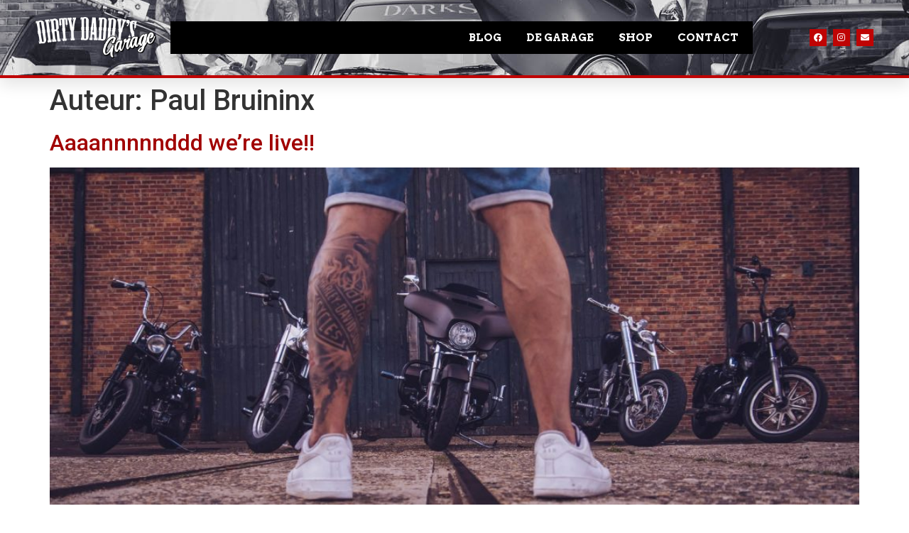

--- FILE ---
content_type: text/html; charset=UTF-8
request_url: https://dirtydaddy.nl/author/paul-bruininx/
body_size: 55916
content:
<!doctype html>
<html lang="nl-NL">
<head>
	<meta charset="UTF-8">
	<meta name="viewport" content="width=device-width, initial-scale=1">
	<link rel="profile" href="https://gmpg.org/xfn/11">
	<meta name='robots' content='index, follow, max-image-preview:large, max-snippet:-1, max-video-preview:-1' />
	<style>img:is([sizes="auto" i], [sizes^="auto," i]) { contain-intrinsic-size: 3000px 1500px }</style>
	
	<!-- This site is optimized with the Yoast SEO plugin v24.1 - https://yoast.com/wordpress/plugins/seo/ -->
	<title>Paul Bruininx, auteur op Dirty Daddy&#039;s Garage</title>
	<link rel="canonical" href="https://dirtydaddy.nl/author/paul-bruininx/" />
	<meta property="og:locale" content="nl_NL" />
	<meta property="og:type" content="profile" />
	<meta property="og:title" content="Paul Bruininx, auteur op Dirty Daddy&#039;s Garage" />
	<meta property="og:url" content="https://dirtydaddy.nl/author/paul-bruininx/" />
	<meta property="og:site_name" content="Dirty Daddy&#039;s Garage" />
	<meta property="og:image" content="https://secure.gravatar.com/avatar/55437453b9ebfb54fbe5e64062d86403?s=500&d=mm&r=g" />
	<meta name="twitter:card" content="summary_large_image" />
	<script type="application/ld+json" class="yoast-schema-graph">{"@context":"https://schema.org","@graph":[{"@type":"ProfilePage","@id":"https://dirtydaddy.nl/author/paul-bruininx/","url":"https://dirtydaddy.nl/author/paul-bruininx/","name":"Paul Bruininx, auteur op Dirty Daddy&#039;s Garage","isPartOf":{"@id":"https://dirtydaddy.nl/#website"},"primaryImageOfPage":{"@id":"https://dirtydaddy.nl/author/paul-bruininx/#primaryimage"},"image":{"@id":"https://dirtydaddy.nl/author/paul-bruininx/#primaryimage"},"thumbnailUrl":"https://dirtydaddy.nl/wp-content/uploads/2020/02/header2-1.jpg","breadcrumb":{"@id":"https://dirtydaddy.nl/author/paul-bruininx/#breadcrumb"},"inLanguage":"nl-NL","potentialAction":[{"@type":"ReadAction","target":["https://dirtydaddy.nl/author/paul-bruininx/"]}]},{"@type":"ImageObject","inLanguage":"nl-NL","@id":"https://dirtydaddy.nl/author/paul-bruininx/#primaryimage","url":"https://dirtydaddy.nl/wp-content/uploads/2020/02/header2-1.jpg","contentUrl":"https://dirtydaddy.nl/wp-content/uploads/2020/02/header2-1.jpg","width":1920,"height":800},{"@type":"BreadcrumbList","@id":"https://dirtydaddy.nl/author/paul-bruininx/#breadcrumb","itemListElement":[{"@type":"ListItem","position":1,"name":"Home","item":"https://dirtydaddy.nl/"},{"@type":"ListItem","position":2,"name":"Archieven voor Paul Bruininx"}]},{"@type":"WebSite","@id":"https://dirtydaddy.nl/#website","url":"https://dirtydaddy.nl/","name":"Dirty Daddy","description":"Life is Good, Enjoy the Ride","publisher":{"@id":"https://dirtydaddy.nl/#organization"},"potentialAction":[{"@type":"SearchAction","target":{"@type":"EntryPoint","urlTemplate":"https://dirtydaddy.nl/?s={search_term_string}"},"query-input":{"@type":"PropertyValueSpecification","valueRequired":true,"valueName":"search_term_string"}}],"inLanguage":"nl-NL"},{"@type":"Organization","@id":"https://dirtydaddy.nl/#organization","name":"Dirty Daddy's Garage","url":"https://dirtydaddy.nl/","logo":{"@type":"ImageObject","inLanguage":"nl-NL","@id":"https://dirtydaddy.nl/#/schema/logo/image/","url":"https://dirtydaddy.nl/wp-content/uploads/2020/02/Dirty-daddy-Wit-250-px.png","contentUrl":"https://dirtydaddy.nl/wp-content/uploads/2020/02/Dirty-daddy-Wit-250-px.png","width":250,"height":270,"caption":"Dirty Daddy's Garage"},"image":{"@id":"https://dirtydaddy.nl/#/schema/logo/image/"}},{"@type":"Person","@id":"https://dirtydaddy.nl/#/schema/person/488e11965e8127097f24fb549f2a4022","name":"Paul Bruininx","image":{"@type":"ImageObject","inLanguage":"nl-NL","@id":"https://dirtydaddy.nl/#/schema/person/image/","url":"https://secure.gravatar.com/avatar/55437453b9ebfb54fbe5e64062d86403?s=96&d=mm&r=g","contentUrl":"https://secure.gravatar.com/avatar/55437453b9ebfb54fbe5e64062d86403?s=96&d=mm&r=g","caption":"Paul Bruininx"},"sameAs":["https://www.dirtydaddy.nl"],"mainEntityOfPage":{"@id":"https://dirtydaddy.nl/author/paul-bruininx/"}}]}</script>
	<!-- / Yoast SEO plugin. -->


<link rel="alternate" type="application/rss+xml" title="Dirty Daddy&#039;s Garage &raquo; feed" href="https://dirtydaddy.nl/feed/" />
<link rel="alternate" type="application/rss+xml" title="Dirty Daddy&#039;s Garage &raquo; reacties feed" href="https://dirtydaddy.nl/comments/feed/" />
<link rel="alternate" type="application/rss+xml" title="Dirty Daddy&#039;s Garage &raquo; berichten door Paul Bruininx feed" href="https://dirtydaddy.nl/author/paul-bruininx/feed/" />
<script>
window._wpemojiSettings = {"baseUrl":"https:\/\/s.w.org\/images\/core\/emoji\/15.0.3\/72x72\/","ext":".png","svgUrl":"https:\/\/s.w.org\/images\/core\/emoji\/15.0.3\/svg\/","svgExt":".svg","source":{"concatemoji":"https:\/\/dirtydaddy.nl\/wp-includes\/js\/wp-emoji-release.min.js?ver=6.7.4"}};
/*! This file is auto-generated */
!function(i,n){var o,s,e;function c(e){try{var t={supportTests:e,timestamp:(new Date).valueOf()};sessionStorage.setItem(o,JSON.stringify(t))}catch(e){}}function p(e,t,n){e.clearRect(0,0,e.canvas.width,e.canvas.height),e.fillText(t,0,0);var t=new Uint32Array(e.getImageData(0,0,e.canvas.width,e.canvas.height).data),r=(e.clearRect(0,0,e.canvas.width,e.canvas.height),e.fillText(n,0,0),new Uint32Array(e.getImageData(0,0,e.canvas.width,e.canvas.height).data));return t.every(function(e,t){return e===r[t]})}function u(e,t,n){switch(t){case"flag":return n(e,"\ud83c\udff3\ufe0f\u200d\u26a7\ufe0f","\ud83c\udff3\ufe0f\u200b\u26a7\ufe0f")?!1:!n(e,"\ud83c\uddfa\ud83c\uddf3","\ud83c\uddfa\u200b\ud83c\uddf3")&&!n(e,"\ud83c\udff4\udb40\udc67\udb40\udc62\udb40\udc65\udb40\udc6e\udb40\udc67\udb40\udc7f","\ud83c\udff4\u200b\udb40\udc67\u200b\udb40\udc62\u200b\udb40\udc65\u200b\udb40\udc6e\u200b\udb40\udc67\u200b\udb40\udc7f");case"emoji":return!n(e,"\ud83d\udc26\u200d\u2b1b","\ud83d\udc26\u200b\u2b1b")}return!1}function f(e,t,n){var r="undefined"!=typeof WorkerGlobalScope&&self instanceof WorkerGlobalScope?new OffscreenCanvas(300,150):i.createElement("canvas"),a=r.getContext("2d",{willReadFrequently:!0}),o=(a.textBaseline="top",a.font="600 32px Arial",{});return e.forEach(function(e){o[e]=t(a,e,n)}),o}function t(e){var t=i.createElement("script");t.src=e,t.defer=!0,i.head.appendChild(t)}"undefined"!=typeof Promise&&(o="wpEmojiSettingsSupports",s=["flag","emoji"],n.supports={everything:!0,everythingExceptFlag:!0},e=new Promise(function(e){i.addEventListener("DOMContentLoaded",e,{once:!0})}),new Promise(function(t){var n=function(){try{var e=JSON.parse(sessionStorage.getItem(o));if("object"==typeof e&&"number"==typeof e.timestamp&&(new Date).valueOf()<e.timestamp+604800&&"object"==typeof e.supportTests)return e.supportTests}catch(e){}return null}();if(!n){if("undefined"!=typeof Worker&&"undefined"!=typeof OffscreenCanvas&&"undefined"!=typeof URL&&URL.createObjectURL&&"undefined"!=typeof Blob)try{var e="postMessage("+f.toString()+"("+[JSON.stringify(s),u.toString(),p.toString()].join(",")+"));",r=new Blob([e],{type:"text/javascript"}),a=new Worker(URL.createObjectURL(r),{name:"wpTestEmojiSupports"});return void(a.onmessage=function(e){c(n=e.data),a.terminate(),t(n)})}catch(e){}c(n=f(s,u,p))}t(n)}).then(function(e){for(var t in e)n.supports[t]=e[t],n.supports.everything=n.supports.everything&&n.supports[t],"flag"!==t&&(n.supports.everythingExceptFlag=n.supports.everythingExceptFlag&&n.supports[t]);n.supports.everythingExceptFlag=n.supports.everythingExceptFlag&&!n.supports.flag,n.DOMReady=!1,n.readyCallback=function(){n.DOMReady=!0}}).then(function(){return e}).then(function(){var e;n.supports.everything||(n.readyCallback(),(e=n.source||{}).concatemoji?t(e.concatemoji):e.wpemoji&&e.twemoji&&(t(e.twemoji),t(e.wpemoji)))}))}((window,document),window._wpemojiSettings);
</script>
<link rel='stylesheet' id='sbi_styles-css' href='https://dirtydaddy.nl/wp-content/plugins/instagram-feed/css/sbi-styles.min.css?ver=6.6.1' media='all' />
<style id='wp-emoji-styles-inline-css'>

	img.wp-smiley, img.emoji {
		display: inline !important;
		border: none !important;
		box-shadow: none !important;
		height: 1em !important;
		width: 1em !important;
		margin: 0 0.07em !important;
		vertical-align: -0.1em !important;
		background: none !important;
		padding: 0 !important;
	}
</style>
<link rel='stylesheet' id='wp-block-library-css' href='https://dirtydaddy.nl/wp-includes/css/dist/block-library/style.min.css?ver=6.7.4' media='all' />
<style id='global-styles-inline-css'>
:root{--wp--preset--aspect-ratio--square: 1;--wp--preset--aspect-ratio--4-3: 4/3;--wp--preset--aspect-ratio--3-4: 3/4;--wp--preset--aspect-ratio--3-2: 3/2;--wp--preset--aspect-ratio--2-3: 2/3;--wp--preset--aspect-ratio--16-9: 16/9;--wp--preset--aspect-ratio--9-16: 9/16;--wp--preset--color--black: #000000;--wp--preset--color--cyan-bluish-gray: #abb8c3;--wp--preset--color--white: #ffffff;--wp--preset--color--pale-pink: #f78da7;--wp--preset--color--vivid-red: #cf2e2e;--wp--preset--color--luminous-vivid-orange: #ff6900;--wp--preset--color--luminous-vivid-amber: #fcb900;--wp--preset--color--light-green-cyan: #7bdcb5;--wp--preset--color--vivid-green-cyan: #00d084;--wp--preset--color--pale-cyan-blue: #8ed1fc;--wp--preset--color--vivid-cyan-blue: #0693e3;--wp--preset--color--vivid-purple: #9b51e0;--wp--preset--gradient--vivid-cyan-blue-to-vivid-purple: linear-gradient(135deg,rgba(6,147,227,1) 0%,rgb(155,81,224) 100%);--wp--preset--gradient--light-green-cyan-to-vivid-green-cyan: linear-gradient(135deg,rgb(122,220,180) 0%,rgb(0,208,130) 100%);--wp--preset--gradient--luminous-vivid-amber-to-luminous-vivid-orange: linear-gradient(135deg,rgba(252,185,0,1) 0%,rgba(255,105,0,1) 100%);--wp--preset--gradient--luminous-vivid-orange-to-vivid-red: linear-gradient(135deg,rgba(255,105,0,1) 0%,rgb(207,46,46) 100%);--wp--preset--gradient--very-light-gray-to-cyan-bluish-gray: linear-gradient(135deg,rgb(238,238,238) 0%,rgb(169,184,195) 100%);--wp--preset--gradient--cool-to-warm-spectrum: linear-gradient(135deg,rgb(74,234,220) 0%,rgb(151,120,209) 20%,rgb(207,42,186) 40%,rgb(238,44,130) 60%,rgb(251,105,98) 80%,rgb(254,248,76) 100%);--wp--preset--gradient--blush-light-purple: linear-gradient(135deg,rgb(255,206,236) 0%,rgb(152,150,240) 100%);--wp--preset--gradient--blush-bordeaux: linear-gradient(135deg,rgb(254,205,165) 0%,rgb(254,45,45) 50%,rgb(107,0,62) 100%);--wp--preset--gradient--luminous-dusk: linear-gradient(135deg,rgb(255,203,112) 0%,rgb(199,81,192) 50%,rgb(65,88,208) 100%);--wp--preset--gradient--pale-ocean: linear-gradient(135deg,rgb(255,245,203) 0%,rgb(182,227,212) 50%,rgb(51,167,181) 100%);--wp--preset--gradient--electric-grass: linear-gradient(135deg,rgb(202,248,128) 0%,rgb(113,206,126) 100%);--wp--preset--gradient--midnight: linear-gradient(135deg,rgb(2,3,129) 0%,rgb(40,116,252) 100%);--wp--preset--font-size--small: 13px;--wp--preset--font-size--medium: 20px;--wp--preset--font-size--large: 36px;--wp--preset--font-size--x-large: 42px;--wp--preset--spacing--20: 0.44rem;--wp--preset--spacing--30: 0.67rem;--wp--preset--spacing--40: 1rem;--wp--preset--spacing--50: 1.5rem;--wp--preset--spacing--60: 2.25rem;--wp--preset--spacing--70: 3.38rem;--wp--preset--spacing--80: 5.06rem;--wp--preset--shadow--natural: 6px 6px 9px rgba(0, 0, 0, 0.2);--wp--preset--shadow--deep: 12px 12px 50px rgba(0, 0, 0, 0.4);--wp--preset--shadow--sharp: 6px 6px 0px rgba(0, 0, 0, 0.2);--wp--preset--shadow--outlined: 6px 6px 0px -3px rgba(255, 255, 255, 1), 6px 6px rgba(0, 0, 0, 1);--wp--preset--shadow--crisp: 6px 6px 0px rgba(0, 0, 0, 1);}:root { --wp--style--global--content-size: 800px;--wp--style--global--wide-size: 1200px; }:where(body) { margin: 0; }.wp-site-blocks > .alignleft { float: left; margin-right: 2em; }.wp-site-blocks > .alignright { float: right; margin-left: 2em; }.wp-site-blocks > .aligncenter { justify-content: center; margin-left: auto; margin-right: auto; }:where(.wp-site-blocks) > * { margin-block-start: 24px; margin-block-end: 0; }:where(.wp-site-blocks) > :first-child { margin-block-start: 0; }:where(.wp-site-blocks) > :last-child { margin-block-end: 0; }:root { --wp--style--block-gap: 24px; }:root :where(.is-layout-flow) > :first-child{margin-block-start: 0;}:root :where(.is-layout-flow) > :last-child{margin-block-end: 0;}:root :where(.is-layout-flow) > *{margin-block-start: 24px;margin-block-end: 0;}:root :where(.is-layout-constrained) > :first-child{margin-block-start: 0;}:root :where(.is-layout-constrained) > :last-child{margin-block-end: 0;}:root :where(.is-layout-constrained) > *{margin-block-start: 24px;margin-block-end: 0;}:root :where(.is-layout-flex){gap: 24px;}:root :where(.is-layout-grid){gap: 24px;}.is-layout-flow > .alignleft{float: left;margin-inline-start: 0;margin-inline-end: 2em;}.is-layout-flow > .alignright{float: right;margin-inline-start: 2em;margin-inline-end: 0;}.is-layout-flow > .aligncenter{margin-left: auto !important;margin-right: auto !important;}.is-layout-constrained > .alignleft{float: left;margin-inline-start: 0;margin-inline-end: 2em;}.is-layout-constrained > .alignright{float: right;margin-inline-start: 2em;margin-inline-end: 0;}.is-layout-constrained > .aligncenter{margin-left: auto !important;margin-right: auto !important;}.is-layout-constrained > :where(:not(.alignleft):not(.alignright):not(.alignfull)){max-width: var(--wp--style--global--content-size);margin-left: auto !important;margin-right: auto !important;}.is-layout-constrained > .alignwide{max-width: var(--wp--style--global--wide-size);}body .is-layout-flex{display: flex;}.is-layout-flex{flex-wrap: wrap;align-items: center;}.is-layout-flex > :is(*, div){margin: 0;}body .is-layout-grid{display: grid;}.is-layout-grid > :is(*, div){margin: 0;}body{padding-top: 0px;padding-right: 0px;padding-bottom: 0px;padding-left: 0px;}a:where(:not(.wp-element-button)){text-decoration: underline;}:root :where(.wp-element-button, .wp-block-button__link){background-color: #32373c;border-width: 0;color: #fff;font-family: inherit;font-size: inherit;line-height: inherit;padding: calc(0.667em + 2px) calc(1.333em + 2px);text-decoration: none;}.has-black-color{color: var(--wp--preset--color--black) !important;}.has-cyan-bluish-gray-color{color: var(--wp--preset--color--cyan-bluish-gray) !important;}.has-white-color{color: var(--wp--preset--color--white) !important;}.has-pale-pink-color{color: var(--wp--preset--color--pale-pink) !important;}.has-vivid-red-color{color: var(--wp--preset--color--vivid-red) !important;}.has-luminous-vivid-orange-color{color: var(--wp--preset--color--luminous-vivid-orange) !important;}.has-luminous-vivid-amber-color{color: var(--wp--preset--color--luminous-vivid-amber) !important;}.has-light-green-cyan-color{color: var(--wp--preset--color--light-green-cyan) !important;}.has-vivid-green-cyan-color{color: var(--wp--preset--color--vivid-green-cyan) !important;}.has-pale-cyan-blue-color{color: var(--wp--preset--color--pale-cyan-blue) !important;}.has-vivid-cyan-blue-color{color: var(--wp--preset--color--vivid-cyan-blue) !important;}.has-vivid-purple-color{color: var(--wp--preset--color--vivid-purple) !important;}.has-black-background-color{background-color: var(--wp--preset--color--black) !important;}.has-cyan-bluish-gray-background-color{background-color: var(--wp--preset--color--cyan-bluish-gray) !important;}.has-white-background-color{background-color: var(--wp--preset--color--white) !important;}.has-pale-pink-background-color{background-color: var(--wp--preset--color--pale-pink) !important;}.has-vivid-red-background-color{background-color: var(--wp--preset--color--vivid-red) !important;}.has-luminous-vivid-orange-background-color{background-color: var(--wp--preset--color--luminous-vivid-orange) !important;}.has-luminous-vivid-amber-background-color{background-color: var(--wp--preset--color--luminous-vivid-amber) !important;}.has-light-green-cyan-background-color{background-color: var(--wp--preset--color--light-green-cyan) !important;}.has-vivid-green-cyan-background-color{background-color: var(--wp--preset--color--vivid-green-cyan) !important;}.has-pale-cyan-blue-background-color{background-color: var(--wp--preset--color--pale-cyan-blue) !important;}.has-vivid-cyan-blue-background-color{background-color: var(--wp--preset--color--vivid-cyan-blue) !important;}.has-vivid-purple-background-color{background-color: var(--wp--preset--color--vivid-purple) !important;}.has-black-border-color{border-color: var(--wp--preset--color--black) !important;}.has-cyan-bluish-gray-border-color{border-color: var(--wp--preset--color--cyan-bluish-gray) !important;}.has-white-border-color{border-color: var(--wp--preset--color--white) !important;}.has-pale-pink-border-color{border-color: var(--wp--preset--color--pale-pink) !important;}.has-vivid-red-border-color{border-color: var(--wp--preset--color--vivid-red) !important;}.has-luminous-vivid-orange-border-color{border-color: var(--wp--preset--color--luminous-vivid-orange) !important;}.has-luminous-vivid-amber-border-color{border-color: var(--wp--preset--color--luminous-vivid-amber) !important;}.has-light-green-cyan-border-color{border-color: var(--wp--preset--color--light-green-cyan) !important;}.has-vivid-green-cyan-border-color{border-color: var(--wp--preset--color--vivid-green-cyan) !important;}.has-pale-cyan-blue-border-color{border-color: var(--wp--preset--color--pale-cyan-blue) !important;}.has-vivid-cyan-blue-border-color{border-color: var(--wp--preset--color--vivid-cyan-blue) !important;}.has-vivid-purple-border-color{border-color: var(--wp--preset--color--vivid-purple) !important;}.has-vivid-cyan-blue-to-vivid-purple-gradient-background{background: var(--wp--preset--gradient--vivid-cyan-blue-to-vivid-purple) !important;}.has-light-green-cyan-to-vivid-green-cyan-gradient-background{background: var(--wp--preset--gradient--light-green-cyan-to-vivid-green-cyan) !important;}.has-luminous-vivid-amber-to-luminous-vivid-orange-gradient-background{background: var(--wp--preset--gradient--luminous-vivid-amber-to-luminous-vivid-orange) !important;}.has-luminous-vivid-orange-to-vivid-red-gradient-background{background: var(--wp--preset--gradient--luminous-vivid-orange-to-vivid-red) !important;}.has-very-light-gray-to-cyan-bluish-gray-gradient-background{background: var(--wp--preset--gradient--very-light-gray-to-cyan-bluish-gray) !important;}.has-cool-to-warm-spectrum-gradient-background{background: var(--wp--preset--gradient--cool-to-warm-spectrum) !important;}.has-blush-light-purple-gradient-background{background: var(--wp--preset--gradient--blush-light-purple) !important;}.has-blush-bordeaux-gradient-background{background: var(--wp--preset--gradient--blush-bordeaux) !important;}.has-luminous-dusk-gradient-background{background: var(--wp--preset--gradient--luminous-dusk) !important;}.has-pale-ocean-gradient-background{background: var(--wp--preset--gradient--pale-ocean) !important;}.has-electric-grass-gradient-background{background: var(--wp--preset--gradient--electric-grass) !important;}.has-midnight-gradient-background{background: var(--wp--preset--gradient--midnight) !important;}.has-small-font-size{font-size: var(--wp--preset--font-size--small) !important;}.has-medium-font-size{font-size: var(--wp--preset--font-size--medium) !important;}.has-large-font-size{font-size: var(--wp--preset--font-size--large) !important;}.has-x-large-font-size{font-size: var(--wp--preset--font-size--x-large) !important;}
:root :where(.wp-block-pullquote){font-size: 1.5em;line-height: 1.6;}
</style>
<link rel='stylesheet' id='hello-elementor-css' href='https://dirtydaddy.nl/wp-content/themes/hello-elementor/assets/css/reset.css?ver=3.4.6' media='all' />
<link rel='stylesheet' id='hello-elementor-theme-style-css' href='https://dirtydaddy.nl/wp-content/themes/hello-elementor/assets/css/theme.css?ver=3.4.6' media='all' />
<link rel='stylesheet' id='hello-elementor-header-footer-css' href='https://dirtydaddy.nl/wp-content/themes/hello-elementor/assets/css/header-footer.css?ver=3.4.6' media='all' />
<link rel='stylesheet' id='elementor-frontend-css' href='https://dirtydaddy.nl/wp-content/plugins/elementor/assets/css/frontend.min.css?ver=3.26.3' media='all' />
<link rel='stylesheet' id='widget-image-css' href='https://dirtydaddy.nl/wp-content/plugins/elementor/assets/css/widget-image.min.css?ver=3.26.3' media='all' />
<link rel='stylesheet' id='widget-nav-menu-css' href='https://dirtydaddy.nl/wp-content/plugins/elementor-pro/assets/css/widget-nav-menu.min.css?ver=3.26.2' media='all' />
<link rel='stylesheet' id='widget-social-icons-css' href='https://dirtydaddy.nl/wp-content/plugins/elementor/assets/css/widget-social-icons.min.css?ver=3.26.3' media='all' />
<link rel='stylesheet' id='e-apple-webkit-css' href='https://dirtydaddy.nl/wp-content/plugins/elementor/assets/css/conditionals/apple-webkit.min.css?ver=3.26.3' media='all' />
<link rel='stylesheet' id='widget-text-editor-css' href='https://dirtydaddy.nl/wp-content/plugins/elementor/assets/css/widget-text-editor.min.css?ver=3.26.3' media='all' />
<link rel='stylesheet' id='widget-heading-css' href='https://dirtydaddy.nl/wp-content/plugins/elementor/assets/css/widget-heading.min.css?ver=3.26.3' media='all' />
<link rel='stylesheet' id='widget-form-css' href='https://dirtydaddy.nl/wp-content/plugins/elementor-pro/assets/css/widget-form.min.css?ver=3.26.2' media='all' />
<link rel='stylesheet' id='widget-spacer-css' href='https://dirtydaddy.nl/wp-content/plugins/elementor/assets/css/widget-spacer.min.css?ver=3.26.3' media='all' />
<link rel='stylesheet' id='elementor-icons-css' href='https://dirtydaddy.nl/wp-content/plugins/elementor/assets/lib/eicons/css/elementor-icons.min.css?ver=5.34.0' media='all' />
<link rel='stylesheet' id='elementor-post-505-css' href='https://dirtydaddy.nl/wp-content/uploads/elementor/css/post-505.css?ver=1735897018' media='all' />
<link rel='stylesheet' id='sbistyles-css' href='https://dirtydaddy.nl/wp-content/plugins/instagram-feed/css/sbi-styles.min.css?ver=6.6.1' media='all' />
<link rel='stylesheet' id='elementor-post-33-css' href='https://dirtydaddy.nl/wp-content/uploads/elementor/css/post-33.css?ver=1735897018' media='all' />
<link rel='stylesheet' id='elementor-post-37-css' href='https://dirtydaddy.nl/wp-content/uploads/elementor/css/post-37.css?ver=1735897018' media='all' />
<link rel='stylesheet' id='google-fonts-1-css' href='https://fonts.googleapis.com/css?family=Roboto%3A100%2C100italic%2C200%2C200italic%2C300%2C300italic%2C400%2C400italic%2C500%2C500italic%2C600%2C600italic%2C700%2C700italic%2C800%2C800italic%2C900%2C900italic%7CRoboto+Slab%3A100%2C100italic%2C200%2C200italic%2C300%2C300italic%2C400%2C400italic%2C500%2C500italic%2C600%2C600italic%2C700%2C700italic%2C800%2C800italic%2C900%2C900italic%7CArvo%3A100%2C100italic%2C200%2C200italic%2C300%2C300italic%2C400%2C400italic%2C500%2C500italic%2C600%2C600italic%2C700%2C700italic%2C800%2C800italic%2C900%2C900italic&#038;display=auto&#038;ver=6.7.4' media='all' />
<link rel='stylesheet' id='elementor-icons-shared-0-css' href='https://dirtydaddy.nl/wp-content/plugins/elementor/assets/lib/font-awesome/css/fontawesome.min.css?ver=5.15.3' media='all' />
<link rel='stylesheet' id='elementor-icons-fa-solid-css' href='https://dirtydaddy.nl/wp-content/plugins/elementor/assets/lib/font-awesome/css/solid.min.css?ver=5.15.3' media='all' />
<link rel='stylesheet' id='elementor-icons-fa-brands-css' href='https://dirtydaddy.nl/wp-content/plugins/elementor/assets/lib/font-awesome/css/brands.min.css?ver=5.15.3' media='all' />
<link rel="preconnect" href="https://fonts.gstatic.com/" crossorigin><script src="https://dirtydaddy.nl/wp-includes/js/jquery/jquery.min.js?ver=3.7.1" id="jquery-core-js"></script>
<script src="https://dirtydaddy.nl/wp-includes/js/jquery/jquery-migrate.min.js?ver=3.4.1" id="jquery-migrate-js"></script>
<script src="https://dirtydaddy.nl/wp-content/plugins/wp-captcha-booster/assets/global/plugins/custom/js/front-end-script.js?ver=6.7.4" id="captcha-booster-front-end-script.js-js"></script>
<link rel="https://api.w.org/" href="https://dirtydaddy.nl/wp-json/" /><link rel="alternate" title="JSON" type="application/json" href="https://dirtydaddy.nl/wp-json/wp/v2/users/7" /><link rel="EditURI" type="application/rsd+xml" title="RSD" href="https://dirtydaddy.nl/xmlrpc.php?rsd" />
<meta name="generator" content="WordPress 6.7.4" />
<meta name="generator" content="Elementor 3.26.3; features: additional_custom_breakpoints; settings: css_print_method-external, google_font-enabled, font_display-auto">
			<style>
				.e-con.e-parent:nth-of-type(n+4):not(.e-lazyloaded):not(.e-no-lazyload),
				.e-con.e-parent:nth-of-type(n+4):not(.e-lazyloaded):not(.e-no-lazyload) * {
					background-image: none !important;
				}
				@media screen and (max-height: 1024px) {
					.e-con.e-parent:nth-of-type(n+3):not(.e-lazyloaded):not(.e-no-lazyload),
					.e-con.e-parent:nth-of-type(n+3):not(.e-lazyloaded):not(.e-no-lazyload) * {
						background-image: none !important;
					}
				}
				@media screen and (max-height: 640px) {
					.e-con.e-parent:nth-of-type(n+2):not(.e-lazyloaded):not(.e-no-lazyload),
					.e-con.e-parent:nth-of-type(n+2):not(.e-lazyloaded):not(.e-no-lazyload) * {
						background-image: none !important;
					}
				}
			</style>
			<link rel="icon" href="https://dirtydaddy.nl/wp-content/uploads/2020/02/Dirty-Daddys-Garage-logo-zwart-300-PX-100x100.png" sizes="32x32" />
<link rel="icon" href="https://dirtydaddy.nl/wp-content/uploads/2020/02/Dirty-Daddys-Garage-logo-zwart-300-PX-300x300.png" sizes="192x192" />
<link rel="apple-touch-icon" href="https://dirtydaddy.nl/wp-content/uploads/2020/02/Dirty-Daddys-Garage-logo-zwart-300-PX-300x300.png" />
<meta name="msapplication-TileImage" content="https://dirtydaddy.nl/wp-content/uploads/2020/02/Dirty-Daddys-Garage-logo-zwart-300-PX-300x300.png" />
		<style id="wp-custom-css">
			body a {
	color: #a10101;
}
.woocommerce #respond input#submit.alt, .woocommerce a.button.alt, .woocommerce button.button.alt, .woocommerce input.button.alt {
    background-color: #a10101;
}
.woocommerce #respond input#submit.alt:hover, .woocommerce a.button.alt:hover, .woocommerce button.button.alt:hover, .woocommerce input.button.alt:hover {
    background-color: #a10101;
}
.woocommerce-info {
    border-top-color: #a10101;
}
.woocommerce-info::before {
    color: #a10101;
}
.woocommerce #respond input#submit, .woocommerce a.button, .woocommerce button.button, .woocommerce input.button {
	font-family: 'Arvo', serif;
}		</style>
		</head>
<body data-rsssl=1 class="archive author author-paul-bruininx author-7 wp-embed-responsive hello-elementor-default elementor-default elementor-kit-505">


<a class="skip-link screen-reader-text" href="#content">Ga naar de inhoud</a>

		<div data-elementor-type="header" data-elementor-id="33" class="elementor elementor-33 elementor-location-header" data-elementor-post-type="elementor_library">
					<section class="elementor-section elementor-top-section elementor-element elementor-element-7ba44b87 elementor-section-height-min-height elementor-section-boxed elementor-section-height-default elementor-section-items-middle" data-id="7ba44b87" data-element_type="section" data-settings="{&quot;background_background&quot;:&quot;classic&quot;,&quot;sticky&quot;:&quot;top&quot;,&quot;sticky_on&quot;:[&quot;desktop&quot;,&quot;tablet&quot;,&quot;mobile&quot;],&quot;sticky_offset&quot;:0,&quot;sticky_effects_offset&quot;:0,&quot;sticky_anchor_link_offset&quot;:0}">
							<div class="elementor-background-overlay"></div>
							<div class="elementor-container elementor-column-gap-default">
					<div class="elementor-column elementor-col-33 elementor-top-column elementor-element elementor-element-11204b62" data-id="11204b62" data-element_type="column">
			<div class="elementor-widget-wrap elementor-element-populated">
						<div class="elementor-element elementor-element-50df4868 elementor-widget elementor-widget-image" data-id="50df4868" data-element_type="widget" data-widget_type="image.default">
				<div class="elementor-widget-container">
																<a href="https://dirtydaddy.nl">
							<img fetchpriority="high" width="500" height="168" src="https://dirtydaddy.nl/wp-content/uploads/2019/10/Dirty-Daddys-Garage-logo-1-1.png" class="attachment-full size-full wp-image-241" alt="" srcset="https://dirtydaddy.nl/wp-content/uploads/2019/10/Dirty-Daddys-Garage-logo-1-1.png 500w, https://dirtydaddy.nl/wp-content/uploads/2019/10/Dirty-Daddys-Garage-logo-1-1-450x151.png 450w, https://dirtydaddy.nl/wp-content/uploads/2019/10/Dirty-Daddys-Garage-logo-1-1-300x101.png 300w" sizes="(max-width: 500px) 100vw, 500px" />								</a>
															</div>
				</div>
					</div>
		</div>
				<div class="elementor-column elementor-col-33 elementor-top-column elementor-element elementor-element-5b4064ae" data-id="5b4064ae" data-element_type="column" data-settings="{&quot;background_background&quot;:&quot;classic&quot;}">
			<div class="elementor-widget-wrap elementor-element-populated">
						<div class="elementor-element elementor-element-28be83ab elementor-nav-menu__align-end elementor-nav-menu--stretch elementor-nav-menu__text-align-center elementor-nav-menu--dropdown-tablet elementor-nav-menu--toggle elementor-nav-menu--burger elementor-widget elementor-widget-nav-menu" data-id="28be83ab" data-element_type="widget" data-settings="{&quot;full_width&quot;:&quot;stretch&quot;,&quot;layout&quot;:&quot;horizontal&quot;,&quot;submenu_icon&quot;:{&quot;value&quot;:&quot;&lt;i class=\&quot;fas fa-caret-down\&quot;&gt;&lt;\/i&gt;&quot;,&quot;library&quot;:&quot;fa-solid&quot;},&quot;toggle&quot;:&quot;burger&quot;}" data-widget_type="nav-menu.default">
				<div class="elementor-widget-container">
								<nav aria-label="Menu" class="elementor-nav-menu--main elementor-nav-menu__container elementor-nav-menu--layout-horizontal e--pointer-underline e--animation-fade">
				<ul id="menu-1-28be83ab" class="elementor-nav-menu"><li class="menu-item menu-item-type-post_type menu-item-object-page menu-item-739"><a href="https://dirtydaddy.nl/blog/" class="elementor-item">Blog</a></li>
<li class="menu-item menu-item-type-post_type menu-item-object-page menu-item-718"><a href="https://dirtydaddy.nl/de-garage/" class="elementor-item">De Garage</a></li>
<li class="menu-item menu-item-type-post_type menu-item-object-page menu-item-547"><a href="https://dirtydaddy.nl/shop/" class="elementor-item">Shop</a></li>
<li class="menu-item menu-item-type-post_type menu-item-object-page menu-item-51"><a href="https://dirtydaddy.nl/contact/" class="elementor-item">Contact</a></li>
</ul>			</nav>
					<div class="elementor-menu-toggle" role="button" tabindex="0" aria-label="Menu toggle" aria-expanded="false">
			<i aria-hidden="true" role="presentation" class="elementor-menu-toggle__icon--open eicon-menu-bar"></i><i aria-hidden="true" role="presentation" class="elementor-menu-toggle__icon--close eicon-close"></i>		</div>
					<nav class="elementor-nav-menu--dropdown elementor-nav-menu__container" aria-hidden="true">
				<ul id="menu-2-28be83ab" class="elementor-nav-menu"><li class="menu-item menu-item-type-post_type menu-item-object-page menu-item-739"><a href="https://dirtydaddy.nl/blog/" class="elementor-item" tabindex="-1">Blog</a></li>
<li class="menu-item menu-item-type-post_type menu-item-object-page menu-item-718"><a href="https://dirtydaddy.nl/de-garage/" class="elementor-item" tabindex="-1">De Garage</a></li>
<li class="menu-item menu-item-type-post_type menu-item-object-page menu-item-547"><a href="https://dirtydaddy.nl/shop/" class="elementor-item" tabindex="-1">Shop</a></li>
<li class="menu-item menu-item-type-post_type menu-item-object-page menu-item-51"><a href="https://dirtydaddy.nl/contact/" class="elementor-item" tabindex="-1">Contact</a></li>
</ul>			</nav>
						</div>
				</div>
					</div>
		</div>
				<div class="elementor-column elementor-col-33 elementor-top-column elementor-element elementor-element-3eda301d" data-id="3eda301d" data-element_type="column">
			<div class="elementor-widget-wrap elementor-element-populated">
						<div class="elementor-element elementor-element-55dcac5 elementor-shape-square e-grid-align-right e-grid-align-mobile-left elementor-grid-0 elementor-widget elementor-widget-social-icons" data-id="55dcac5" data-element_type="widget" data-widget_type="social-icons.default">
				<div class="elementor-widget-container">
							<div class="elementor-social-icons-wrapper elementor-grid">
							<span class="elementor-grid-item">
					<a class="elementor-icon elementor-social-icon elementor-social-icon-facebook elementor-repeater-item-19ddb39" href="https://www.facebook.com/dirtydaddygarage/" target="_blank">
						<span class="elementor-screen-only">Facebook</span>
						<i class="fab fa-facebook"></i>					</a>
				</span>
							<span class="elementor-grid-item">
					<a class="elementor-icon elementor-social-icon elementor-social-icon-instagram elementor-repeater-item-7cf2497" href="https://www.instagram.com/dirtydaddygarage/" target="_blank">
						<span class="elementor-screen-only">Instagram</span>
						<i class="fab fa-instagram"></i>					</a>
				</span>
							<span class="elementor-grid-item">
					<a class="elementor-icon elementor-social-icon elementor-social-icon-envelope elementor-repeater-item-ff3007a" href="mailto:info@dirtydaddy.nl" target="_blank">
						<span class="elementor-screen-only">Envelope</span>
						<i class="fas fa-envelope"></i>					</a>
				</span>
					</div>
						</div>
				</div>
					</div>
		</div>
					</div>
		</section>
				</div>
		<main id="content" class="site-main">

			<div class="page-header">
			<h1 class="entry-title">Auteur: <span>Paul Bruininx</span></h1>		</div>
	
	<div class="page-content">
					<article class="post">
				<h2 class="entry-title"><a href="https://dirtydaddy.nl/aaaannnnnddd-we-are-live/">Aaaannnnnddd we&#8217;re live!!</a></h2><a href="https://dirtydaddy.nl/aaaannnnnddd-we-are-live/"><img width="800" height="334" src="https://dirtydaddy.nl/wp-content/uploads/2020/02/header2-1-1024x427.jpg" class="attachment-large size-large wp-post-image" alt="" decoding="async" srcset="https://dirtydaddy.nl/wp-content/uploads/2020/02/header2-1-1024x427.jpg 1024w, https://dirtydaddy.nl/wp-content/uploads/2020/02/header2-1-600x250.jpg 600w, https://dirtydaddy.nl/wp-content/uploads/2020/02/header2-1-300x125.jpg 300w, https://dirtydaddy.nl/wp-content/uploads/2020/02/header2-1-768x320.jpg 768w, https://dirtydaddy.nl/wp-content/uploads/2020/02/header2-1-1568x653.jpg 1568w, https://dirtydaddy.nl/wp-content/uploads/2020/02/header2-1.jpg 1920w" sizes="(max-width: 800px) 100vw, 800px" /></a><p>Aaaaannnddd we&#8217;re live! Het heeft even geduurd, maar de nieuwe website is live and kicking. Een website die past bij de stijl van Dirty Daddy, precies waar het om gaat: hard werken en mooie dingen maken. Uiteraard ligt onze core-business op het customizen van auto&#8217;s en motoren, maar steeds meer mensen willen ook merchandise van [&hellip;]</p>
			</article>
					<article class="post">
				<h2 class="entry-title"><a href="https://dirtydaddy.nl/event-the-loods-2-november/">Event: The Loods 2 November</a></h2><a href="https://dirtydaddy.nl/event-the-loods-2-november/"><img width="456" height="144" src="https://dirtydaddy.nl/wp-content/uploads/2020/02/Facebook-Event-header.jpg" class="attachment-large size-large wp-post-image" alt="" decoding="async" srcset="https://dirtydaddy.nl/wp-content/uploads/2020/02/Facebook-Event-header.jpg 456w, https://dirtydaddy.nl/wp-content/uploads/2020/02/Facebook-Event-header-450x142.jpg 450w, https://dirtydaddy.nl/wp-content/uploads/2020/02/Facebook-Event-header-300x95.jpg 300w" sizes="(max-width: 456px) 100vw, 456px" /></a><p>Op 2 november a.s. krijgt Dirty Daddy een complete make-over. The Loods zal Dirty Daddyâ€™s Garage volledig gaan pimpen. Art meets Art! The crew vanÂ The LoodsÂ zal een grote wand in onze garage omtoveren tot een waar kunstwerk. Er komen allerlei soorten mensen, jong en en oud gediende in de tuningscene, met hun eigen aangepaste autoâ€™s [&hellip;]</p>
			</article>
			</div>

	
</main>
		<div data-elementor-type="footer" data-elementor-id="37" class="elementor elementor-37 elementor-location-footer" data-elementor-post-type="elementor_library">
					<footer class="elementor-section elementor-top-section elementor-element elementor-element-4ed5aceb elementor-section-boxed elementor-section-height-default elementor-section-height-default" data-id="4ed5aceb" data-element_type="section" data-settings="{&quot;background_background&quot;:&quot;classic&quot;}">
							<div class="elementor-background-overlay"></div>
							<div class="elementor-container elementor-column-gap-default">
					<div class="elementor-column elementor-col-33 elementor-top-column elementor-element elementor-element-4045d63d" data-id="4045d63d" data-element_type="column">
			<div class="elementor-widget-wrap elementor-element-populated">
						<div class="elementor-element elementor-element-010ae26 elementor-widget elementor-widget-image" data-id="010ae26" data-element_type="widget" data-widget_type="image.default">
				<div class="elementor-widget-container">
															<img width="500" height="168" src="https://dirtydaddy.nl/wp-content/uploads/2019/10/Dirty-Daddys-Garage-logo-1-1.png" class="attachment-large size-large wp-image-241" alt="" srcset="https://dirtydaddy.nl/wp-content/uploads/2019/10/Dirty-Daddys-Garage-logo-1-1.png 500w, https://dirtydaddy.nl/wp-content/uploads/2019/10/Dirty-Daddys-Garage-logo-1-1-450x151.png 450w, https://dirtydaddy.nl/wp-content/uploads/2019/10/Dirty-Daddys-Garage-logo-1-1-300x101.png 300w" sizes="(max-width: 500px) 100vw, 500px" />															</div>
				</div>
				<div class="elementor-element elementor-element-18555bde elementor-widget elementor-widget-text-editor" data-id="18555bde" data-element_type="widget" data-widget_type="text-editor.default">
				<div class="elementor-widget-container">
									<p><strong>&#8220;WHEN THE JOB GETS DIRTY<br /></strong><strong>CALL DIRTY DADDY&#8221;</strong></p>								</div>
				</div>
				<div class="elementor-element elementor-element-db939d8 elementor-shape-square e-grid-align-left elementor-grid-0 elementor-widget elementor-widget-social-icons" data-id="db939d8" data-element_type="widget" data-widget_type="social-icons.default">
				<div class="elementor-widget-container">
							<div class="elementor-social-icons-wrapper elementor-grid">
							<span class="elementor-grid-item">
					<a class="elementor-icon elementor-social-icon elementor-social-icon-facebook-f elementor-repeater-item-3d4d16f" href="https://www.facebook.com/dirtydaddygarage/" target="_blank">
						<span class="elementor-screen-only">Facebook-f</span>
						<i class="fab fa-facebook-f"></i>					</a>
				</span>
							<span class="elementor-grid-item">
					<a class="elementor-icon elementor-social-icon elementor-social-icon-instagram elementor-repeater-item-dbeb1bb" href="https://www.instagram.com/dirtydaddygarage/" target="_blank">
						<span class="elementor-screen-only">Instagram</span>
						<i class="fab fa-instagram"></i>					</a>
				</span>
							<span class="elementor-grid-item">
					<a class="elementor-icon elementor-social-icon elementor-social-icon-envelope elementor-repeater-item-36bf260" href="mailto:info@dirtydaddy.nl" target="_blank">
						<span class="elementor-screen-only">Envelope</span>
						<i class="fas fa-envelope"></i>					</a>
				</span>
					</div>
						</div>
				</div>
					</div>
		</div>
				<div class="elementor-column elementor-col-33 elementor-top-column elementor-element elementor-element-30e069ae" data-id="30e069ae" data-element_type="column">
			<div class="elementor-widget-wrap elementor-element-populated">
						<div class="elementor-element elementor-element-5da9e061 elementor-widget elementor-widget-heading" data-id="5da9e061" data-element_type="widget" data-widget_type="heading.default">
				<div class="elementor-widget-container">
					<h4 class="elementor-heading-title elementor-size-default">INFORMATIE</h4>				</div>
				</div>
				<section class="elementor-section elementor-inner-section elementor-element elementor-element-2dcd730 elementor-section-boxed elementor-section-height-default elementor-section-height-default" data-id="2dcd730" data-element_type="section">
						<div class="elementor-container elementor-column-gap-no">
					<div class="elementor-column elementor-col-100 elementor-inner-column elementor-element elementor-element-464e8c1f" data-id="464e8c1f" data-element_type="column">
			<div class="elementor-widget-wrap elementor-element-populated">
						<div class="elementor-element elementor-element-31fd52d elementor-nav-menu__align-start elementor-nav-menu--dropdown-tablet elementor-nav-menu__text-align-aside elementor-nav-menu--toggle elementor-nav-menu--burger elementor-widget elementor-widget-nav-menu" data-id="31fd52d" data-element_type="widget" data-settings="{&quot;layout&quot;:&quot;vertical&quot;,&quot;submenu_icon&quot;:{&quot;value&quot;:&quot;&lt;i class=\&quot;fas fa-caret-down\&quot;&gt;&lt;\/i&gt;&quot;,&quot;library&quot;:&quot;fa-solid&quot;},&quot;toggle&quot;:&quot;burger&quot;}" data-widget_type="nav-menu.default">
				<div class="elementor-widget-container">
								<nav aria-label="Menu" class="elementor-nav-menu--main elementor-nav-menu__container elementor-nav-menu--layout-vertical e--pointer-underline e--animation-fade">
				<ul id="menu-1-31fd52d" class="elementor-nav-menu sm-vertical"><li class="menu-item menu-item-type-post_type menu-item-object-page menu-item-privacy-policy menu-item-730"><a rel="privacy-policy" href="https://dirtydaddy.nl/privacy-policy/" class="elementor-item">Privacy Policy</a></li>
<li class="menu-item menu-item-type-post_type menu-item-object-page menu-item-731"><a href="https://dirtydaddy.nl/algemene-voorwaarden-2/" class="elementor-item">Algemene Voorwaarden</a></li>
<li class="menu-item menu-item-type-post_type menu-item-object-page menu-item-747"><a href="https://dirtydaddy.nl/mijn-account/" class="elementor-item">Mijn account</a></li>
<li class="menu-item menu-item-type-post_type menu-item-object-page menu-item-239"><a href="https://dirtydaddy.nl/contact/" class="elementor-item">Contact</a></li>
</ul>			</nav>
					<div class="elementor-menu-toggle" role="button" tabindex="0" aria-label="Menu toggle" aria-expanded="false">
			<i aria-hidden="true" role="presentation" class="elementor-menu-toggle__icon--open eicon-menu-bar"></i><i aria-hidden="true" role="presentation" class="elementor-menu-toggle__icon--close eicon-close"></i>		</div>
					<nav class="elementor-nav-menu--dropdown elementor-nav-menu__container" aria-hidden="true">
				<ul id="menu-2-31fd52d" class="elementor-nav-menu sm-vertical"><li class="menu-item menu-item-type-post_type menu-item-object-page menu-item-privacy-policy menu-item-730"><a rel="privacy-policy" href="https://dirtydaddy.nl/privacy-policy/" class="elementor-item" tabindex="-1">Privacy Policy</a></li>
<li class="menu-item menu-item-type-post_type menu-item-object-page menu-item-731"><a href="https://dirtydaddy.nl/algemene-voorwaarden-2/" class="elementor-item" tabindex="-1">Algemene Voorwaarden</a></li>
<li class="menu-item menu-item-type-post_type menu-item-object-page menu-item-747"><a href="https://dirtydaddy.nl/mijn-account/" class="elementor-item" tabindex="-1">Mijn account</a></li>
<li class="menu-item menu-item-type-post_type menu-item-object-page menu-item-239"><a href="https://dirtydaddy.nl/contact/" class="elementor-item" tabindex="-1">Contact</a></li>
</ul>			</nav>
						</div>
				</div>
					</div>
		</div>
					</div>
		</section>
					</div>
		</div>
				<div class="elementor-column elementor-col-33 elementor-top-column elementor-element elementor-element-37fcbd2a" data-id="37fcbd2a" data-element_type="column">
			<div class="elementor-widget-wrap elementor-element-populated">
						<div class="elementor-element elementor-element-d920816 elementor-widget elementor-widget-heading" data-id="d920816" data-element_type="widget" data-widget_type="heading.default">
				<div class="elementor-widget-container">
					<h4 class="elementor-heading-title elementor-size-default">SNEL CONTACT MET DADDY</h4>				</div>
				</div>
				<div class="elementor-element elementor-element-7b98b439 elementor-button-align-stretch elementor-widget elementor-widget-form" data-id="7b98b439" data-element_type="widget" data-settings="{&quot;button_width&quot;:&quot;100&quot;,&quot;step_next_label&quot;:&quot;Volgende&quot;,&quot;step_previous_label&quot;:&quot;Vorige&quot;,&quot;step_type&quot;:&quot;number_text&quot;,&quot;step_icon_shape&quot;:&quot;circle&quot;}" data-widget_type="form.default">
				<div class="elementor-widget-container">
							<form class="elementor-form" method="post" name="New Form">
			<input type="hidden" name="post_id" value="37"/>
			<input type="hidden" name="form_id" value="7b98b439"/>
			<input type="hidden" name="referer_title" value="Paul Bruininx, auteur op Dirty Daddy&#039;s Garage" />

			
			<div class="elementor-form-fields-wrapper elementor-labels-">
								<div class="elementor-field-type-text elementor-field-group elementor-column elementor-field-group-name elementor-col-100">
												<label for="form-field-name" class="elementor-field-label elementor-screen-only">
								Name							</label>
														<input size="1" type="text" name="form_fields[name]" id="form-field-name" class="elementor-field elementor-size-sm  elementor-field-textual" placeholder="Naam &amp; Achternaam">
											</div>
								<div class="elementor-field-type-email elementor-field-group elementor-column elementor-field-group-email elementor-col-100 elementor-field-required">
												<label for="form-field-email" class="elementor-field-label elementor-screen-only">
								Email							</label>
														<input size="1" type="email" name="form_fields[email]" id="form-field-email" class="elementor-field elementor-size-sm  elementor-field-textual" placeholder="Email" required="required" aria-required="true">
											</div>
								<div class="elementor-field-group elementor-column elementor-field-type-submit elementor-col-100 e-form__buttons">
					<button class="elementor-button elementor-size-sm" type="submit">
						<span class="elementor-button-content-wrapper">
															<span class="elementor-button-icon">
									<i aria-hidden="true" class="fas fa-skull"></i>																	</span>
																						<span class="elementor-button-text">VERZEND</span>
													</span>
					</button>
				</div>
			</div>
		</form>
						</div>
				</div>
				<div class="elementor-element elementor-element-869f5ba elementor-widget elementor-widget-spacer" data-id="869f5ba" data-element_type="widget" data-widget_type="spacer.default">
				<div class="elementor-widget-container">
							<div class="elementor-spacer">
			<div class="elementor-spacer-inner"></div>
		</div>
						</div>
				</div>
				<div class="elementor-element elementor-element-67dcf2f elementor-widget elementor-widget-image" data-id="67dcf2f" data-element_type="widget" data-widget_type="image.default">
				<div class="elementor-widget-container">
															<img src="https://testmiddle.bluebox.marketing/wp-content/uploads/2019/10/betaalmogelijkheden.png" title="" alt="" loading="lazy" />															</div>
				</div>
					</div>
		</div>
					</div>
		</footer>
				<section class="elementor-section elementor-top-section elementor-element elementor-element-74dc8ab7 elementor-section-height-min-height elementor-section-content-middle elementor-section-boxed elementor-section-height-default elementor-section-items-middle" data-id="74dc8ab7" data-element_type="section" data-settings="{&quot;background_background&quot;:&quot;classic&quot;}">
							<div class="elementor-background-overlay"></div>
							<div class="elementor-container elementor-column-gap-default">
					<div class="elementor-column elementor-col-50 elementor-top-column elementor-element elementor-element-2b5a58d4" data-id="2b5a58d4" data-element_type="column">
			<div class="elementor-widget-wrap elementor-element-populated">
						<div class="elementor-element elementor-element-6514b58e elementor-widget elementor-widget-heading" data-id="6514b58e" data-element_type="widget" data-widget_type="heading.default">
				<div class="elementor-widget-container">
					<p class="elementor-heading-title elementor-size-default">© 2020 All rights reserved | Dirty Daddy's Garage</p>				</div>
				</div>
					</div>
		</div>
				<div class="elementor-column elementor-col-50 elementor-top-column elementor-element elementor-element-c15e781" data-id="c15e781" data-element_type="column">
			<div class="elementor-widget-wrap elementor-element-populated">
							</div>
		</div>
					</div>
		</section>
				</div>
		
<!-- Instagram Feed JS -->
<script type="text/javascript">
var sbiajaxurl = "https://dirtydaddy.nl/wp-admin/admin-ajax.php";
</script>
			<script type='text/javascript'>
				const lazyloadRunObserver = () => {
					const lazyloadBackgrounds = document.querySelectorAll( `.e-con.e-parent:not(.e-lazyloaded)` );
					const lazyloadBackgroundObserver = new IntersectionObserver( ( entries ) => {
						entries.forEach( ( entry ) => {
							if ( entry.isIntersecting ) {
								let lazyloadBackground = entry.target;
								if( lazyloadBackground ) {
									lazyloadBackground.classList.add( 'e-lazyloaded' );
								}
								lazyloadBackgroundObserver.unobserve( entry.target );
							}
						});
					}, { rootMargin: '200px 0px 200px 0px' } );
					lazyloadBackgrounds.forEach( ( lazyloadBackground ) => {
						lazyloadBackgroundObserver.observe( lazyloadBackground );
					} );
				};
				const events = [
					'DOMContentLoaded',
					'elementor/lazyload/observe',
				];
				events.forEach( ( event ) => {
					document.addEventListener( event, lazyloadRunObserver );
				} );
			</script>
			<link rel='stylesheet' id='e-sticky-css' href='https://dirtydaddy.nl/wp-content/plugins/elementor-pro/assets/css/modules/sticky.min.css?ver=3.26.2' media='all' />
<script src="https://dirtydaddy.nl/wp-content/plugins/elementor-pro/assets/lib/smartmenus/jquery.smartmenus.min.js?ver=1.2.1" id="smartmenus-js"></script>
<script src="https://dirtydaddy.nl/wp-content/plugins/elementor-pro/assets/lib/sticky/jquery.sticky.min.js?ver=3.26.2" id="e-sticky-js"></script>
<script src="https://dirtydaddy.nl/wp-content/plugins/elementor-pro/assets/js/webpack-pro.runtime.min.js?ver=3.26.2" id="elementor-pro-webpack-runtime-js"></script>
<script src="https://dirtydaddy.nl/wp-content/plugins/elementor/assets/js/webpack.runtime.min.js?ver=3.26.3" id="elementor-webpack-runtime-js"></script>
<script src="https://dirtydaddy.nl/wp-content/plugins/elementor/assets/js/frontend-modules.min.js?ver=3.26.3" id="elementor-frontend-modules-js"></script>
<script src="https://dirtydaddy.nl/wp-includes/js/dist/hooks.min.js?ver=4d63a3d491d11ffd8ac6" id="wp-hooks-js"></script>
<script src="https://dirtydaddy.nl/wp-includes/js/dist/i18n.min.js?ver=5e580eb46a90c2b997e6" id="wp-i18n-js"></script>
<script id="wp-i18n-js-after">
wp.i18n.setLocaleData( { 'text direction\u0004ltr': [ 'ltr' ] } );
</script>
<script id="elementor-pro-frontend-js-before">
var ElementorProFrontendConfig = {"ajaxurl":"https:\/\/dirtydaddy.nl\/wp-admin\/admin-ajax.php","nonce":"d6bcd96068","urls":{"assets":"https:\/\/dirtydaddy.nl\/wp-content\/plugins\/elementor-pro\/assets\/","rest":"https:\/\/dirtydaddy.nl\/wp-json\/"},"settings":{"lazy_load_background_images":true},"popup":{"hasPopUps":false},"shareButtonsNetworks":{"facebook":{"title":"Facebook","has_counter":true},"twitter":{"title":"Twitter"},"linkedin":{"title":"LinkedIn","has_counter":true},"pinterest":{"title":"Pinterest","has_counter":true},"reddit":{"title":"Reddit","has_counter":true},"vk":{"title":"VK","has_counter":true},"odnoklassniki":{"title":"OK","has_counter":true},"tumblr":{"title":"Tumblr"},"digg":{"title":"Digg"},"skype":{"title":"Skype"},"stumbleupon":{"title":"StumbleUpon","has_counter":true},"mix":{"title":"Mix"},"telegram":{"title":"Telegram"},"pocket":{"title":"Pocket","has_counter":true},"xing":{"title":"XING","has_counter":true},"whatsapp":{"title":"WhatsApp"},"email":{"title":"Email"},"print":{"title":"Print"},"x-twitter":{"title":"X"},"threads":{"title":"Threads"}},"facebook_sdk":{"lang":"nl_NL","app_id":""},"lottie":{"defaultAnimationUrl":"https:\/\/dirtydaddy.nl\/wp-content\/plugins\/elementor-pro\/modules\/lottie\/assets\/animations\/default.json"}};
</script>
<script src="https://dirtydaddy.nl/wp-content/plugins/elementor-pro/assets/js/frontend.min.js?ver=3.26.2" id="elementor-pro-frontend-js"></script>
<script src="https://dirtydaddy.nl/wp-includes/js/jquery/ui/core.min.js?ver=1.13.3" id="jquery-ui-core-js"></script>
<script id="elementor-frontend-js-before">
var elementorFrontendConfig = {"environmentMode":{"edit":false,"wpPreview":false,"isScriptDebug":false},"i18n":{"shareOnFacebook":"Deel via Facebook","shareOnTwitter":"Deel via Twitter","pinIt":"Pin dit","download":"Downloaden","downloadImage":"Download afbeelding","fullscreen":"Volledig scherm","zoom":"Zoom","share":"Delen","playVideo":"Video afspelen","previous":"Vorige","next":"Volgende","close":"Sluiten","a11yCarouselPrevSlideMessage":"Vorige slide","a11yCarouselNextSlideMessage":"Volgende slide","a11yCarouselFirstSlideMessage":"Ga naar de eerste slide","a11yCarouselLastSlideMessage":"Ga naar de laatste slide","a11yCarouselPaginationBulletMessage":"Ga naar slide"},"is_rtl":false,"breakpoints":{"xs":0,"sm":480,"md":768,"lg":1025,"xl":1440,"xxl":1600},"responsive":{"breakpoints":{"mobile":{"label":"Mobiel portret","value":767,"default_value":767,"direction":"max","is_enabled":true},"mobile_extra":{"label":"Mobiel landschap","value":880,"default_value":880,"direction":"max","is_enabled":false},"tablet":{"label":"Tablet portret","value":1024,"default_value":1024,"direction":"max","is_enabled":true},"tablet_extra":{"label":"Tablet landschap","value":1200,"default_value":1200,"direction":"max","is_enabled":false},"laptop":{"label":"Laptop","value":1366,"default_value":1366,"direction":"max","is_enabled":false},"widescreen":{"label":"Breedbeeld","value":2400,"default_value":2400,"direction":"min","is_enabled":false}},"hasCustomBreakpoints":false},"version":"3.26.3","is_static":false,"experimentalFeatures":{"additional_custom_breakpoints":true,"e_swiper_latest":true,"e_nested_atomic_repeaters":true,"e_onboarding":true,"e_css_smooth_scroll":true,"theme_builder_v2":true,"home_screen":true,"landing-pages":true,"nested-elements":true,"editor_v2":true,"link-in-bio":true,"floating-buttons":true},"urls":{"assets":"https:\/\/dirtydaddy.nl\/wp-content\/plugins\/elementor\/assets\/","ajaxurl":"https:\/\/dirtydaddy.nl\/wp-admin\/admin-ajax.php","uploadUrl":"https:\/\/dirtydaddy.nl\/wp-content\/uploads"},"nonces":{"floatingButtonsClickTracking":"6fbf2eab03"},"swiperClass":"swiper","settings":{"editorPreferences":[]},"kit":{"global_image_lightbox":"yes","active_breakpoints":["viewport_mobile","viewport_tablet"],"lightbox_enable_counter":"yes","lightbox_enable_fullscreen":"yes","lightbox_enable_zoom":"yes","lightbox_enable_share":"yes","lightbox_title_src":"title","lightbox_description_src":"description"},"post":{"id":0,"title":"Paul Bruininx, auteur op Dirty Daddy&#039;s Garage","excerpt":""}};
</script>
<script src="https://dirtydaddy.nl/wp-content/plugins/elementor/assets/js/frontend.min.js?ver=3.26.3" id="elementor-frontend-js"></script>
<script src="https://dirtydaddy.nl/wp-content/plugins/elementor-pro/assets/js/elements-handlers.min.js?ver=3.26.2" id="pro-elements-handlers-js"></script>

</body>
</html>


--- FILE ---
content_type: text/css
request_url: https://dirtydaddy.nl/wp-content/uploads/elementor/css/post-33.css?ver=1735897018
body_size: 13342
content:
.elementor-33 .elementor-element.elementor-element-7ba44b87:not(.elementor-motion-effects-element-type-background), .elementor-33 .elementor-element.elementor-element-7ba44b87 > .elementor-motion-effects-container > .elementor-motion-effects-layer{background-color:#000000;background-image:url("https://dirtydaddy.nl/wp-content/uploads/2020/02/header1-1.jpg");background-position:center center;}.elementor-33 .elementor-element.elementor-element-7ba44b87 > .elementor-background-overlay{background-color:#000000;opacity:0.84;transition:background 0.3s, border-radius 0.3s, opacity 0.3s;}.elementor-33 .elementor-element.elementor-element-7ba44b87 > .elementor-container{max-width:1200px;min-height:90px;}.elementor-33 .elementor-element.elementor-element-7ba44b87{border-style:solid;border-width:0px 0px 4px 0px;border-color:#BF0404;box-shadow:0px 10px 20px 0px rgba(0,0,0,0.1);transition:background 0.3s, border 0.3s, border-radius 0.3s, box-shadow 0.3s;margin-top:0px;margin-bottom:0px;padding:8px 8px 8px 8px;z-index:10;}.elementor-bc-flex-widget .elementor-33 .elementor-element.elementor-element-11204b62.elementor-column .elementor-widget-wrap{align-items:center;}.elementor-33 .elementor-element.elementor-element-11204b62.elementor-column.elementor-element[data-element_type="column"] > .elementor-widget-wrap.elementor-element-populated{align-content:center;align-items:center;}.elementor-widget-image .widget-image-caption{color:var( --e-global-color-text );font-family:var( --e-global-typography-text-font-family ), Sans-serif;font-weight:var( --e-global-typography-text-font-weight );}.elementor-33 .elementor-element.elementor-element-50df4868{text-align:left;}.elementor-33 .elementor-element.elementor-element-50df4868 img{width:170px;}.elementor-33 .elementor-element.elementor-element-5b4064ae:not(.elementor-motion-effects-element-type-background) > .elementor-widget-wrap, .elementor-33 .elementor-element.elementor-element-5b4064ae > .elementor-widget-wrap > .elementor-motion-effects-container > .elementor-motion-effects-layer{background-color:#000000;}.elementor-bc-flex-widget .elementor-33 .elementor-element.elementor-element-5b4064ae.elementor-column .elementor-widget-wrap{align-items:center;}.elementor-33 .elementor-element.elementor-element-5b4064ae.elementor-column.elementor-element[data-element_type="column"] > .elementor-widget-wrap.elementor-element-populated{align-content:center;align-items:center;}.elementor-33 .elementor-element.elementor-element-5b4064ae > .elementor-element-populated{transition:background 0.3s, border 0.3s, border-radius 0.3s, box-shadow 0.3s;padding:0px 20px 0px 0px;}.elementor-33 .elementor-element.elementor-element-5b4064ae > .elementor-element-populated > .elementor-background-overlay{transition:background 0.3s, border-radius 0.3s, opacity 0.3s;}.elementor-widget-nav-menu .elementor-nav-menu .elementor-item{font-family:var( --e-global-typography-primary-font-family ), Sans-serif;font-weight:var( --e-global-typography-primary-font-weight );}.elementor-widget-nav-menu .elementor-nav-menu--main .elementor-item{color:var( --e-global-color-text );fill:var( --e-global-color-text );}.elementor-widget-nav-menu .elementor-nav-menu--main .elementor-item:hover,
					.elementor-widget-nav-menu .elementor-nav-menu--main .elementor-item.elementor-item-active,
					.elementor-widget-nav-menu .elementor-nav-menu--main .elementor-item.highlighted,
					.elementor-widget-nav-menu .elementor-nav-menu--main .elementor-item:focus{color:var( --e-global-color-accent );fill:var( --e-global-color-accent );}.elementor-widget-nav-menu .elementor-nav-menu--main:not(.e--pointer-framed) .elementor-item:before,
					.elementor-widget-nav-menu .elementor-nav-menu--main:not(.e--pointer-framed) .elementor-item:after{background-color:var( --e-global-color-accent );}.elementor-widget-nav-menu .e--pointer-framed .elementor-item:before,
					.elementor-widget-nav-menu .e--pointer-framed .elementor-item:after{border-color:var( --e-global-color-accent );}.elementor-widget-nav-menu{--e-nav-menu-divider-color:var( --e-global-color-text );}.elementor-widget-nav-menu .elementor-nav-menu--dropdown .elementor-item, .elementor-widget-nav-menu .elementor-nav-menu--dropdown  .elementor-sub-item{font-family:var( --e-global-typography-accent-font-family ), Sans-serif;font-weight:var( --e-global-typography-accent-font-weight );}.elementor-33 .elementor-element.elementor-element-28be83ab .elementor-menu-toggle{margin-left:auto;background-color:rgba(255,255,255,0);}.elementor-33 .elementor-element.elementor-element-28be83ab .elementor-nav-menu .elementor-item{font-family:"Arvo", Sans-serif;font-size:15px;font-weight:600;text-transform:uppercase;font-style:normal;}.elementor-33 .elementor-element.elementor-element-28be83ab .elementor-nav-menu--main .elementor-item{color:#ffffff;fill:#ffffff;padding-left:0px;padding-right:0px;}.elementor-33 .elementor-element.elementor-element-28be83ab .elementor-nav-menu--main .elementor-item:hover,
					.elementor-33 .elementor-element.elementor-element-28be83ab .elementor-nav-menu--main .elementor-item.elementor-item-active,
					.elementor-33 .elementor-element.elementor-element-28be83ab .elementor-nav-menu--main .elementor-item.highlighted,
					.elementor-33 .elementor-element.elementor-element-28be83ab .elementor-nav-menu--main .elementor-item:focus{color:#BF0404;fill:#BF0404;}.elementor-33 .elementor-element.elementor-element-28be83ab .elementor-nav-menu--main .elementor-item.elementor-item-active{color:#BF0404;}.elementor-33 .elementor-element.elementor-element-28be83ab .e--pointer-framed .elementor-item:before{border-width:0px;}.elementor-33 .elementor-element.elementor-element-28be83ab .e--pointer-framed.e--animation-draw .elementor-item:before{border-width:0 0 0px 0px;}.elementor-33 .elementor-element.elementor-element-28be83ab .e--pointer-framed.e--animation-draw .elementor-item:after{border-width:0px 0px 0 0;}.elementor-33 .elementor-element.elementor-element-28be83ab .e--pointer-framed.e--animation-corners .elementor-item:before{border-width:0px 0 0 0px;}.elementor-33 .elementor-element.elementor-element-28be83ab .e--pointer-framed.e--animation-corners .elementor-item:after{border-width:0 0px 0px 0;}.elementor-33 .elementor-element.elementor-element-28be83ab .e--pointer-underline .elementor-item:after,
					 .elementor-33 .elementor-element.elementor-element-28be83ab .e--pointer-overline .elementor-item:before,
					 .elementor-33 .elementor-element.elementor-element-28be83ab .e--pointer-double-line .elementor-item:before,
					 .elementor-33 .elementor-element.elementor-element-28be83ab .e--pointer-double-line .elementor-item:after{height:0px;}.elementor-33 .elementor-element.elementor-element-28be83ab{--e-nav-menu-horizontal-menu-item-margin:calc( 35px / 2 );--nav-menu-icon-size:25px;}.elementor-33 .elementor-element.elementor-element-28be83ab .elementor-nav-menu--main:not(.elementor-nav-menu--layout-horizontal) .elementor-nav-menu > li:not(:last-child){margin-bottom:35px;}.elementor-33 .elementor-element.elementor-element-28be83ab .elementor-nav-menu--dropdown a, .elementor-33 .elementor-element.elementor-element-28be83ab .elementor-menu-toggle{color:#FFFFFF;}.elementor-33 .elementor-element.elementor-element-28be83ab .elementor-nav-menu--dropdown{background-color:#000000;}.elementor-33 .elementor-element.elementor-element-28be83ab .elementor-nav-menu--dropdown a:hover,
					.elementor-33 .elementor-element.elementor-element-28be83ab .elementor-nav-menu--dropdown a.elementor-item-active,
					.elementor-33 .elementor-element.elementor-element-28be83ab .elementor-nav-menu--dropdown a.highlighted,
					.elementor-33 .elementor-element.elementor-element-28be83ab .elementor-menu-toggle:hover{color:#BF0404;}.elementor-33 .elementor-element.elementor-element-28be83ab .elementor-nav-menu--dropdown a:hover,
					.elementor-33 .elementor-element.elementor-element-28be83ab .elementor-nav-menu--dropdown a.elementor-item-active,
					.elementor-33 .elementor-element.elementor-element-28be83ab .elementor-nav-menu--dropdown a.highlighted{background-color:#FFFFFF;}.elementor-33 .elementor-element.elementor-element-28be83ab .elementor-nav-menu--dropdown a.elementor-item-active{color:#BF0404;}.elementor-33 .elementor-element.elementor-element-28be83ab .elementor-nav-menu--dropdown .elementor-item, .elementor-33 .elementor-element.elementor-element-28be83ab .elementor-nav-menu--dropdown  .elementor-sub-item{font-family:"Arvo", Sans-serif;font-size:18px;font-weight:400;text-transform:uppercase;}.elementor-33 .elementor-element.elementor-element-28be83ab .elementor-nav-menu--main .elementor-nav-menu--dropdown, .elementor-33 .elementor-element.elementor-element-28be83ab .elementor-nav-menu__container.elementor-nav-menu--dropdown{box-shadow:0px 20px 20px 0px rgba(0,0,0,0.25);}.elementor-33 .elementor-element.elementor-element-28be83ab .elementor-nav-menu--dropdown a{padding-top:20px;padding-bottom:20px;}.elementor-33 .elementor-element.elementor-element-28be83ab .elementor-nav-menu--dropdown li:not(:last-child){border-style:solid;border-color:rgba(255,255,255,0.3);border-bottom-width:1px;}.elementor-33 .elementor-element.elementor-element-28be83ab .elementor-nav-menu--main > .elementor-nav-menu > li > .elementor-nav-menu--dropdown, .elementor-33 .elementor-element.elementor-element-28be83ab .elementor-nav-menu__container.elementor-nav-menu--dropdown{margin-top:20px !important;}.elementor-33 .elementor-element.elementor-element-28be83ab div.elementor-menu-toggle{color:#ffffff;}.elementor-33 .elementor-element.elementor-element-28be83ab div.elementor-menu-toggle svg{fill:#ffffff;}.elementor-bc-flex-widget .elementor-33 .elementor-element.elementor-element-3eda301d.elementor-column .elementor-widget-wrap{align-items:center;}.elementor-33 .elementor-element.elementor-element-3eda301d.elementor-column.elementor-element[data-element_type="column"] > .elementor-widget-wrap.elementor-element-populated{align-content:center;align-items:center;}.elementor-33 .elementor-element.elementor-element-55dcac5{--grid-template-columns:repeat(0, auto);--icon-size:12px;--grid-column-gap:5px;--grid-row-gap:0px;}.elementor-33 .elementor-element.elementor-element-55dcac5 .elementor-widget-container{text-align:right;}.elementor-33 .elementor-element.elementor-element-55dcac5 .elementor-social-icon{background-color:#BF0404;}.elementor-33 .elementor-element.elementor-element-55dcac5 .elementor-social-icon:hover i{color:#FFFFFF;}.elementor-33 .elementor-element.elementor-element-55dcac5 .elementor-social-icon:hover svg{fill:#FFFFFF;}.elementor-theme-builder-content-area{height:400px;}.elementor-location-header:before, .elementor-location-footer:before{content:"";display:table;clear:both;}@media(max-width:1024px){.elementor-33 .elementor-element.elementor-element-11204b62 > .elementor-element-populated{padding:0% 0% 0% 5%;}.elementor-33 .elementor-element.elementor-element-50df4868 img{width:100%;}.elementor-33 .elementor-element.elementor-element-5b4064ae > .elementor-element-populated{padding:0% 0% 0% 5%;}.elementor-33 .elementor-element.elementor-element-28be83ab .elementor-nav-menu--dropdown a{padding-top:30px;padding-bottom:30px;}.elementor-33 .elementor-element.elementor-element-3eda301d > .elementor-element-populated{padding:0% 15% 0% 5%;}}@media(min-width:768px){.elementor-33 .elementor-element.elementor-element-11204b62{width:16.667%;}.elementor-33 .elementor-element.elementor-element-5b4064ae{width:68.329%;}.elementor-33 .elementor-element.elementor-element-3eda301d{width:15%;}}@media(max-width:1024px) and (min-width:768px){.elementor-33 .elementor-element.elementor-element-11204b62{width:50%;}.elementor-33 .elementor-element.elementor-element-5b4064ae{width:25%;}.elementor-33 .elementor-element.elementor-element-3eda301d{width:25%;}}@media(max-width:767px){.elementor-33 .elementor-element.elementor-element-7ba44b87{padding:0px 0px 0px 0px;}.elementor-33 .elementor-element.elementor-element-11204b62{width:50%;}.elementor-33 .elementor-element.elementor-element-11204b62 > .elementor-element-populated{padding:0px 0px 0px 20px;}.elementor-33 .elementor-element.elementor-element-50df4868 img{width:85%;}.elementor-33 .elementor-element.elementor-element-5b4064ae{width:50%;}.elementor-33 .elementor-element.elementor-element-5b4064ae > .elementor-element-populated{padding:0px 0px 0px 0px;}.elementor-33 .elementor-element.elementor-element-28be83ab .elementor-nav-menu--dropdown .elementor-item, .elementor-33 .elementor-element.elementor-element-28be83ab .elementor-nav-menu--dropdown  .elementor-sub-item{font-size:14px;}.elementor-33 .elementor-element.elementor-element-28be83ab .elementor-nav-menu--dropdown{border-radius:0px 0px 0px 0px;}.elementor-33 .elementor-element.elementor-element-28be83ab .elementor-nav-menu--dropdown li:first-child a{border-top-left-radius:0px;border-top-right-radius:0px;}.elementor-33 .elementor-element.elementor-element-28be83ab .elementor-nav-menu--dropdown li:last-child a{border-bottom-right-radius:0px;border-bottom-left-radius:0px;}.elementor-33 .elementor-element.elementor-element-3eda301d{width:100%;}.elementor-33 .elementor-element.elementor-element-55dcac5 .elementor-widget-container{text-align:left;}.elementor-33 .elementor-element.elementor-element-55dcac5{--grid-column-gap:10px;}}

--- FILE ---
content_type: text/css
request_url: https://dirtydaddy.nl/wp-content/uploads/elementor/css/post-37.css?ver=1735897018
body_size: 16898
content:
.elementor-37 .elementor-element.elementor-element-4ed5aceb:not(.elementor-motion-effects-element-type-background), .elementor-37 .elementor-element.elementor-element-4ed5aceb > .elementor-motion-effects-container > .elementor-motion-effects-layer{background-color:#000000;background-image:url("https://dirtydaddy.nl/wp-content/uploads/2020/02/header1.jpg");background-position:center center;}.elementor-37 .elementor-element.elementor-element-4ed5aceb > .elementor-background-overlay{background-color:#000000;opacity:0.58;transition:background 0.3s, border-radius 0.3s, opacity 0.3s;}.elementor-37 .elementor-element.elementor-element-4ed5aceb{border-style:solid;border-width:2px 0px 0px 0px;border-color:#a31a5c;transition:background 0.3s, border 0.3s, border-radius 0.3s, box-shadow 0.3s;padding:50px 0px 50px 0px;}.elementor-37 .elementor-element.elementor-element-4045d63d > .elementor-element-populated{margin:0% 20% 0% 0%;--e-column-margin-right:20%;--e-column-margin-left:0%;}.elementor-widget-image .widget-image-caption{color:var( --e-global-color-text );font-family:var( --e-global-typography-text-font-family ), Sans-serif;font-weight:var( --e-global-typography-text-font-weight );}.elementor-widget-text-editor{color:var( --e-global-color-text );font-family:var( --e-global-typography-text-font-family ), Sans-serif;font-weight:var( --e-global-typography-text-font-weight );}.elementor-widget-text-editor.elementor-drop-cap-view-stacked .elementor-drop-cap{background-color:var( --e-global-color-primary );}.elementor-widget-text-editor.elementor-drop-cap-view-framed .elementor-drop-cap, .elementor-widget-text-editor.elementor-drop-cap-view-default .elementor-drop-cap{color:var( --e-global-color-primary );border-color:var( --e-global-color-primary );}.elementor-37 .elementor-element.elementor-element-18555bde{text-align:center;color:#FFFFFF;font-family:"Arvo", Sans-serif;font-size:12px;font-weight:400;line-height:1.8em;}.elementor-37 .elementor-element.elementor-element-db939d8 .elementor-repeater-item-3d4d16f.elementor-social-icon{background-color:#BF0404;}.elementor-37 .elementor-element.elementor-element-db939d8 .elementor-repeater-item-dbeb1bb.elementor-social-icon{background-color:#BF0404;}.elementor-37 .elementor-element.elementor-element-db939d8 .elementor-repeater-item-36bf260.elementor-social-icon{background-color:#BF0404;}.elementor-37 .elementor-element.elementor-element-db939d8{--grid-template-columns:repeat(0, auto);--icon-size:12px;--grid-column-gap:5px;--grid-row-gap:0px;}.elementor-37 .elementor-element.elementor-element-db939d8 .elementor-widget-container{text-align:left;}.elementor-37 .elementor-element.elementor-element-db939d8 > .elementor-widget-container{margin:30px 0px 0px 0px;}.elementor-37 .elementor-element.elementor-element-db939d8 .elementor-social-icon{background-color:#FFFFFF;--icon-padding:0.9em;}.elementor-37 .elementor-element.elementor-element-db939d8 .elementor-social-icon i{color:#FFFFFF;}.elementor-37 .elementor-element.elementor-element-db939d8 .elementor-social-icon svg{fill:#FFFFFF;}.elementor-widget-heading .elementor-heading-title{font-family:var( --e-global-typography-primary-font-family ), Sans-serif;font-weight:var( --e-global-typography-primary-font-weight );color:var( --e-global-color-primary );}.elementor-37 .elementor-element.elementor-element-5da9e061 .elementor-heading-title{font-family:"Arvo", Sans-serif;font-size:18px;font-weight:600;text-transform:uppercase;text-shadow:0px 0px 0px rgba(0,0,0,0);color:#FFFFFF;}.elementor-37 .elementor-element.elementor-element-2dcd730{margin-top:30px;margin-bottom:0px;}.elementor-widget-nav-menu .elementor-nav-menu .elementor-item{font-family:var( --e-global-typography-primary-font-family ), Sans-serif;font-weight:var( --e-global-typography-primary-font-weight );}.elementor-widget-nav-menu .elementor-nav-menu--main .elementor-item{color:var( --e-global-color-text );fill:var( --e-global-color-text );}.elementor-widget-nav-menu .elementor-nav-menu--main .elementor-item:hover,
					.elementor-widget-nav-menu .elementor-nav-menu--main .elementor-item.elementor-item-active,
					.elementor-widget-nav-menu .elementor-nav-menu--main .elementor-item.highlighted,
					.elementor-widget-nav-menu .elementor-nav-menu--main .elementor-item:focus{color:var( --e-global-color-accent );fill:var( --e-global-color-accent );}.elementor-widget-nav-menu .elementor-nav-menu--main:not(.e--pointer-framed) .elementor-item:before,
					.elementor-widget-nav-menu .elementor-nav-menu--main:not(.e--pointer-framed) .elementor-item:after{background-color:var( --e-global-color-accent );}.elementor-widget-nav-menu .e--pointer-framed .elementor-item:before,
					.elementor-widget-nav-menu .e--pointer-framed .elementor-item:after{border-color:var( --e-global-color-accent );}.elementor-widget-nav-menu{--e-nav-menu-divider-color:var( --e-global-color-text );}.elementor-widget-nav-menu .elementor-nav-menu--dropdown .elementor-item, .elementor-widget-nav-menu .elementor-nav-menu--dropdown  .elementor-sub-item{font-family:var( --e-global-typography-accent-font-family ), Sans-serif;font-weight:var( --e-global-typography-accent-font-weight );}.elementor-37 .elementor-element.elementor-element-31fd52d .elementor-menu-toggle{margin:0 auto;}.elementor-37 .elementor-element.elementor-element-31fd52d .elementor-nav-menu .elementor-item{font-family:"Arvo", Sans-serif;font-size:12px;font-weight:300;text-transform:uppercase;line-height:0.6em;letter-spacing:0px;}.elementor-37 .elementor-element.elementor-element-31fd52d .elementor-nav-menu--main .elementor-item{color:#FFFFFF;fill:#FFFFFF;padding-left:4px;padding-right:4px;padding-top:5px;padding-bottom:5px;}.elementor-37 .elementor-element.elementor-element-31fd52d .e--pointer-framed .elementor-item:before{border-width:0px;}.elementor-37 .elementor-element.elementor-element-31fd52d .e--pointer-framed.e--animation-draw .elementor-item:before{border-width:0 0 0px 0px;}.elementor-37 .elementor-element.elementor-element-31fd52d .e--pointer-framed.e--animation-draw .elementor-item:after{border-width:0px 0px 0 0;}.elementor-37 .elementor-element.elementor-element-31fd52d .e--pointer-framed.e--animation-corners .elementor-item:before{border-width:0px 0 0 0px;}.elementor-37 .elementor-element.elementor-element-31fd52d .e--pointer-framed.e--animation-corners .elementor-item:after{border-width:0 0px 0px 0;}.elementor-37 .elementor-element.elementor-element-31fd52d .e--pointer-underline .elementor-item:after,
					 .elementor-37 .elementor-element.elementor-element-31fd52d .e--pointer-overline .elementor-item:before,
					 .elementor-37 .elementor-element.elementor-element-31fd52d .e--pointer-double-line .elementor-item:before,
					 .elementor-37 .elementor-element.elementor-element-31fd52d .e--pointer-double-line .elementor-item:after{height:0px;}.elementor-37 .elementor-element.elementor-element-31fd52d{--e-nav-menu-horizontal-menu-item-margin:calc( 2px / 2 );}.elementor-37 .elementor-element.elementor-element-31fd52d .elementor-nav-menu--main:not(.elementor-nav-menu--layout-horizontal) .elementor-nav-menu > li:not(:last-child){margin-bottom:2px;}.elementor-37 .elementor-element.elementor-element-d920816 .elementor-heading-title{font-family:"Arvo", Sans-serif;font-size:18px;font-weight:600;text-transform:uppercase;text-shadow:0px 0px 10px rgba(0,0,0,0);color:#FFFFFF;}.elementor-widget-form .elementor-field-group > label, .elementor-widget-form .elementor-field-subgroup label{color:var( --e-global-color-text );}.elementor-widget-form .elementor-field-group > label{font-family:var( --e-global-typography-text-font-family ), Sans-serif;font-weight:var( --e-global-typography-text-font-weight );}.elementor-widget-form .elementor-field-type-html{color:var( --e-global-color-text );font-family:var( --e-global-typography-text-font-family ), Sans-serif;font-weight:var( --e-global-typography-text-font-weight );}.elementor-widget-form .elementor-field-group .elementor-field{color:var( --e-global-color-text );}.elementor-widget-form .elementor-field-group .elementor-field, .elementor-widget-form .elementor-field-subgroup label{font-family:var( --e-global-typography-text-font-family ), Sans-serif;font-weight:var( --e-global-typography-text-font-weight );}.elementor-widget-form .elementor-button{font-family:var( --e-global-typography-accent-font-family ), Sans-serif;font-weight:var( --e-global-typography-accent-font-weight );}.elementor-widget-form .e-form__buttons__wrapper__button-next{background-color:var( --e-global-color-accent );}.elementor-widget-form .elementor-button[type="submit"]{background-color:var( --e-global-color-accent );}.elementor-widget-form .e-form__buttons__wrapper__button-previous{background-color:var( --e-global-color-accent );}.elementor-widget-form .elementor-message{font-family:var( --e-global-typography-text-font-family ), Sans-serif;font-weight:var( --e-global-typography-text-font-weight );}.elementor-widget-form .e-form__indicators__indicator, .elementor-widget-form .e-form__indicators__indicator__label{font-family:var( --e-global-typography-accent-font-family ), Sans-serif;font-weight:var( --e-global-typography-accent-font-weight );}.elementor-widget-form{--e-form-steps-indicator-inactive-primary-color:var( --e-global-color-text );--e-form-steps-indicator-active-primary-color:var( --e-global-color-accent );--e-form-steps-indicator-completed-primary-color:var( --e-global-color-accent );--e-form-steps-indicator-progress-color:var( --e-global-color-accent );--e-form-steps-indicator-progress-background-color:var( --e-global-color-text );--e-form-steps-indicator-progress-meter-color:var( --e-global-color-text );}.elementor-widget-form .e-form__indicators__indicator__progress__meter{font-family:var( --e-global-typography-accent-font-family ), Sans-serif;font-weight:var( --e-global-typography-accent-font-weight );}.elementor-37 .elementor-element.elementor-element-7b98b439 .elementor-button-content-wrapper{flex-direction:row;}.elementor-37 .elementor-element.elementor-element-7b98b439 .elementor-field-group{padding-right:calc( 10px/2 );padding-left:calc( 10px/2 );margin-bottom:10px;}.elementor-37 .elementor-element.elementor-element-7b98b439 .elementor-form-fields-wrapper{margin-left:calc( -10px/2 );margin-right:calc( -10px/2 );margin-bottom:-10px;}.elementor-37 .elementor-element.elementor-element-7b98b439 .elementor-field-group.recaptcha_v3-bottomleft, .elementor-37 .elementor-element.elementor-element-7b98b439 .elementor-field-group.recaptcha_v3-bottomright{margin-bottom:0;}body.rtl .elementor-37 .elementor-element.elementor-element-7b98b439 .elementor-labels-inline .elementor-field-group > label{padding-left:0px;}body:not(.rtl) .elementor-37 .elementor-element.elementor-element-7b98b439 .elementor-labels-inline .elementor-field-group > label{padding-right:0px;}body .elementor-37 .elementor-element.elementor-element-7b98b439 .elementor-labels-above .elementor-field-group > label{padding-bottom:0px;}.elementor-37 .elementor-element.elementor-element-7b98b439 .elementor-field-group > label, .elementor-37 .elementor-element.elementor-element-7b98b439 .elementor-field-subgroup label{color:#ffffff;}.elementor-37 .elementor-element.elementor-element-7b98b439 .elementor-field-type-html{padding-bottom:0px;}.elementor-37 .elementor-element.elementor-element-7b98b439 .elementor-field-group .elementor-field, .elementor-37 .elementor-element.elementor-element-7b98b439 .elementor-field-subgroup label{font-size:13px;}.elementor-37 .elementor-element.elementor-element-7b98b439 .elementor-field-group:not(.elementor-field-type-upload) .elementor-field:not(.elementor-select-wrapper){background-color:#ffffff;border-color:#c9c9c9;border-radius:0px 0px 0px 0px;}.elementor-37 .elementor-element.elementor-element-7b98b439 .elementor-field-group .elementor-select-wrapper select{background-color:#ffffff;border-color:#c9c9c9;border-radius:0px 0px 0px 0px;}.elementor-37 .elementor-element.elementor-element-7b98b439 .elementor-field-group .elementor-select-wrapper::before{color:#c9c9c9;}.elementor-37 .elementor-element.elementor-element-7b98b439 .elementor-button{font-size:13px;text-transform:uppercase;letter-spacing:4.9px;border-radius:0px 0px 0px 0px;}.elementor-37 .elementor-element.elementor-element-7b98b439 .e-form__buttons__wrapper__button-next{background-color:#BF0404;color:#ffffff;}.elementor-37 .elementor-element.elementor-element-7b98b439 .elementor-button[type="submit"]{background-color:#BF0404;color:#ffffff;}.elementor-37 .elementor-element.elementor-element-7b98b439 .elementor-button[type="submit"] svg *{fill:#ffffff;}.elementor-37 .elementor-element.elementor-element-7b98b439 .e-form__buttons__wrapper__button-previous{color:#ffffff;}.elementor-37 .elementor-element.elementor-element-7b98b439 .e-form__buttons__wrapper__button-next:hover{background-color:#1c1c1c;color:#ffffff;}.elementor-37 .elementor-element.elementor-element-7b98b439 .elementor-button[type="submit"]:hover{background-color:#1c1c1c;color:#ffffff;}.elementor-37 .elementor-element.elementor-element-7b98b439 .elementor-button[type="submit"]:hover svg *{fill:#ffffff;}.elementor-37 .elementor-element.elementor-element-7b98b439 .e-form__buttons__wrapper__button-previous:hover{color:#ffffff;}.elementor-37 .elementor-element.elementor-element-7b98b439{--e-form-steps-indicators-spacing:20px;--e-form-steps-indicator-padding:30px;--e-form-steps-indicator-inactive-secondary-color:#ffffff;--e-form-steps-indicator-active-secondary-color:#ffffff;--e-form-steps-indicator-completed-secondary-color:#ffffff;--e-form-steps-divider-width:1px;--e-form-steps-divider-gap:10px;}.elementor-37 .elementor-element.elementor-element-869f5ba{--spacer-size:73px;}.elementor-37 .elementor-element.elementor-element-74dc8ab7 > .elementor-container > .elementor-column > .elementor-widget-wrap{align-content:center;align-items:center;}.elementor-37 .elementor-element.elementor-element-74dc8ab7:not(.elementor-motion-effects-element-type-background), .elementor-37 .elementor-element.elementor-element-74dc8ab7 > .elementor-motion-effects-container > .elementor-motion-effects-layer{background-color:#f4f4f4;}.elementor-37 .elementor-element.elementor-element-74dc8ab7 > .elementor-background-overlay{background-color:#000000;opacity:1;transition:background 0.3s, border-radius 0.3s, opacity 0.3s;}.elementor-37 .elementor-element.elementor-element-74dc8ab7 > .elementor-container{min-height:50px;}.elementor-37 .elementor-element.elementor-element-74dc8ab7{transition:background 0.3s, border 0.3s, border-radius 0.3s, box-shadow 0.3s;}.elementor-37 .elementor-element.elementor-element-6514b58e{text-align:left;}.elementor-37 .elementor-element.elementor-element-6514b58e .elementor-heading-title{font-size:12px;font-weight:300;color:#424242;}.elementor-37 .elementor-element.elementor-element-6f374cb7{text-align:right;}.elementor-37 .elementor-element.elementor-element-6f374cb7 .elementor-heading-title{font-size:12px;font-weight:300;text-transform:uppercase;color:#7a7a7a;}.elementor-theme-builder-content-area{height:400px;}.elementor-location-header:before, .elementor-location-footer:before{content:"";display:table;clear:both;}@media(max-width:1024px){.elementor-37 .elementor-element.elementor-element-4ed5aceb{padding:30px 20px 30px 20px;}.elementor-37 .elementor-element.elementor-element-4045d63d > .elementor-element-populated{margin:0% 10% 0% 0%;--e-column-margin-right:10%;--e-column-margin-left:0%;}.elementor-37 .elementor-element.elementor-element-74dc8ab7{padding:5px 20px 5px 20px;}}@media(max-width:767px){.elementor-37 .elementor-element.elementor-element-4ed5aceb{padding:30px 20px 30px 20px;}.elementor-37 .elementor-element.elementor-element-4045d63d{width:100%;}.elementor-37 .elementor-element.elementor-element-30e069ae{width:100%;}.elementor-37 .elementor-element.elementor-element-30e069ae > .elementor-element-populated{margin:30px 0px 0px 0px;--e-column-margin-right:0px;--e-column-margin-left:0px;}.elementor-37 .elementor-element.elementor-element-464e8c1f{width:50%;}.elementor-37 .elementor-element.elementor-element-37fcbd2a > .elementor-element-populated{margin:30px 0px 0px 0px;--e-column-margin-right:0px;--e-column-margin-left:0px;}.elementor-37 .elementor-element.elementor-element-6514b58e{text-align:center;}.elementor-37 .elementor-element.elementor-element-6f374cb7{text-align:center;}}@media(min-width:768px){.elementor-37 .elementor-element.elementor-element-4045d63d{width:23.509%;}.elementor-37 .elementor-element.elementor-element-30e069ae{width:34.035%;}.elementor-37 .elementor-element.elementor-element-37fcbd2a{width:42.452%;}}@media(max-width:1024px) and (min-width:768px){.elementor-37 .elementor-element.elementor-element-4045d63d{width:33%;}.elementor-37 .elementor-element.elementor-element-30e069ae{width:33%;}.elementor-37 .elementor-element.elementor-element-37fcbd2a{width:33%;}}